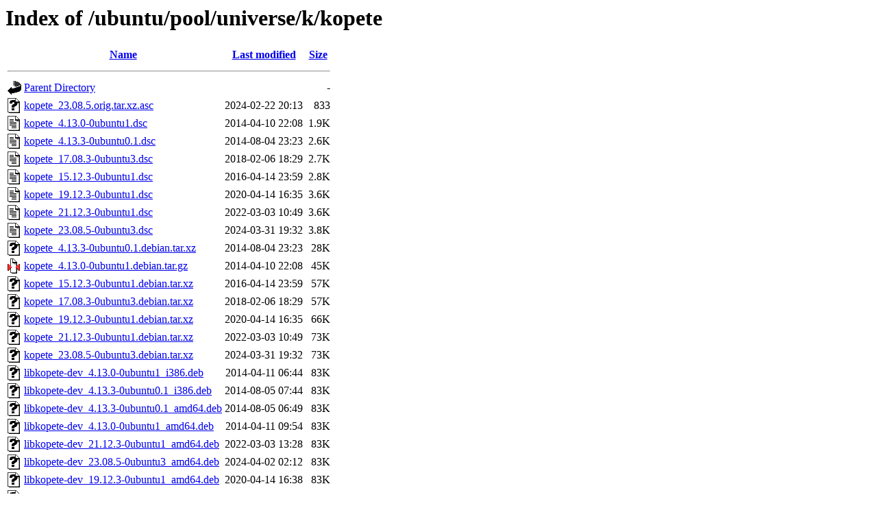

--- FILE ---
content_type: text/html;charset=UTF-8
request_url: http://nl.archive.ubuntu.comnl.archive.ubuntu.com/ubuntu/pool/universe/k/kopete/?C=S;O=A
body_size: 1439
content:
<!DOCTYPE HTML PUBLIC "-//W3C//DTD HTML 3.2 Final//EN">
<html>
 <head>
  <title>Index of /ubuntu/pool/universe/k/kopete</title>
 </head>
 <body>
<h1>Index of /ubuntu/pool/universe/k/kopete</h1>
  <table>
   <tr><th valign="top"><img src="/icons/blank.gif" alt="[ICO]"></th><th><a href="?C=N;O=A">Name</a></th><th><a href="?C=M;O=A">Last modified</a></th><th><a href="?C=S;O=D">Size</a></th></tr>
   <tr><th colspan="4"><hr></th></tr>
<tr><td valign="top"><img src="/icons/back.gif" alt="[PARENTDIR]"></td><td><a href="/ubuntu/pool/universe/k/">Parent Directory</a></td><td>&nbsp;</td><td align="right">  - </td></tr>
<tr><td valign="top"><img src="/icons/unknown.gif" alt="[   ]"></td><td><a href="kopete_23.08.5.orig.tar.xz.asc">kopete_23.08.5.orig.tar.xz.asc</a></td><td align="right">2024-02-22 20:13  </td><td align="right">833 </td></tr>
<tr><td valign="top"><img src="/icons/text.gif" alt="[TXT]"></td><td><a href="kopete_4.13.0-0ubuntu1.dsc">kopete_4.13.0-0ubuntu1.dsc</a></td><td align="right">2014-04-10 22:08  </td><td align="right">1.9K</td></tr>
<tr><td valign="top"><img src="/icons/text.gif" alt="[TXT]"></td><td><a href="kopete_4.13.3-0ubuntu0.1.dsc">kopete_4.13.3-0ubuntu0.1.dsc</a></td><td align="right">2014-08-04 23:23  </td><td align="right">2.6K</td></tr>
<tr><td valign="top"><img src="/icons/text.gif" alt="[TXT]"></td><td><a href="kopete_17.08.3-0ubuntu3.dsc">kopete_17.08.3-0ubuntu3.dsc</a></td><td align="right">2018-02-06 18:29  </td><td align="right">2.7K</td></tr>
<tr><td valign="top"><img src="/icons/text.gif" alt="[TXT]"></td><td><a href="kopete_15.12.3-0ubuntu1.dsc">kopete_15.12.3-0ubuntu1.dsc</a></td><td align="right">2016-04-14 23:59  </td><td align="right">2.8K</td></tr>
<tr><td valign="top"><img src="/icons/text.gif" alt="[TXT]"></td><td><a href="kopete_19.12.3-0ubuntu1.dsc">kopete_19.12.3-0ubuntu1.dsc</a></td><td align="right">2020-04-14 16:35  </td><td align="right">3.6K</td></tr>
<tr><td valign="top"><img src="/icons/text.gif" alt="[TXT]"></td><td><a href="kopete_21.12.3-0ubuntu1.dsc">kopete_21.12.3-0ubuntu1.dsc</a></td><td align="right">2022-03-03 10:49  </td><td align="right">3.6K</td></tr>
<tr><td valign="top"><img src="/icons/text.gif" alt="[TXT]"></td><td><a href="kopete_23.08.5-0ubuntu3.dsc">kopete_23.08.5-0ubuntu3.dsc</a></td><td align="right">2024-03-31 19:32  </td><td align="right">3.8K</td></tr>
<tr><td valign="top"><img src="/icons/unknown.gif" alt="[   ]"></td><td><a href="kopete_4.13.3-0ubuntu0.1.debian.tar.xz">kopete_4.13.3-0ubuntu0.1.debian.tar.xz</a></td><td align="right">2014-08-04 23:23  </td><td align="right"> 28K</td></tr>
<tr><td valign="top"><img src="/icons/compressed.gif" alt="[   ]"></td><td><a href="kopete_4.13.0-0ubuntu1.debian.tar.gz">kopete_4.13.0-0ubuntu1.debian.tar.gz</a></td><td align="right">2014-04-10 22:08  </td><td align="right"> 45K</td></tr>
<tr><td valign="top"><img src="/icons/unknown.gif" alt="[   ]"></td><td><a href="kopete_15.12.3-0ubuntu1.debian.tar.xz">kopete_15.12.3-0ubuntu1.debian.tar.xz</a></td><td align="right">2016-04-14 23:59  </td><td align="right"> 57K</td></tr>
<tr><td valign="top"><img src="/icons/unknown.gif" alt="[   ]"></td><td><a href="kopete_17.08.3-0ubuntu3.debian.tar.xz">kopete_17.08.3-0ubuntu3.debian.tar.xz</a></td><td align="right">2018-02-06 18:29  </td><td align="right"> 57K</td></tr>
<tr><td valign="top"><img src="/icons/unknown.gif" alt="[   ]"></td><td><a href="kopete_19.12.3-0ubuntu1.debian.tar.xz">kopete_19.12.3-0ubuntu1.debian.tar.xz</a></td><td align="right">2020-04-14 16:35  </td><td align="right"> 66K</td></tr>
<tr><td valign="top"><img src="/icons/unknown.gif" alt="[   ]"></td><td><a href="kopete_21.12.3-0ubuntu1.debian.tar.xz">kopete_21.12.3-0ubuntu1.debian.tar.xz</a></td><td align="right">2022-03-03 10:49  </td><td align="right"> 73K</td></tr>
<tr><td valign="top"><img src="/icons/unknown.gif" alt="[   ]"></td><td><a href="kopete_23.08.5-0ubuntu3.debian.tar.xz">kopete_23.08.5-0ubuntu3.debian.tar.xz</a></td><td align="right">2024-03-31 19:32  </td><td align="right"> 73K</td></tr>
<tr><td valign="top"><img src="/icons/unknown.gif" alt="[   ]"></td><td><a href="libkopete-dev_4.13.0-0ubuntu1_i386.deb">libkopete-dev_4.13.0-0ubuntu1_i386.deb</a></td><td align="right">2014-04-11 06:44  </td><td align="right"> 83K</td></tr>
<tr><td valign="top"><img src="/icons/unknown.gif" alt="[   ]"></td><td><a href="libkopete-dev_4.13.3-0ubuntu0.1_i386.deb">libkopete-dev_4.13.3-0ubuntu0.1_i386.deb</a></td><td align="right">2014-08-05 07:44  </td><td align="right"> 83K</td></tr>
<tr><td valign="top"><img src="/icons/unknown.gif" alt="[   ]"></td><td><a href="libkopete-dev_4.13.3-0ubuntu0.1_amd64.deb">libkopete-dev_4.13.3-0ubuntu0.1_amd64.deb</a></td><td align="right">2014-08-05 06:49  </td><td align="right"> 83K</td></tr>
<tr><td valign="top"><img src="/icons/unknown.gif" alt="[   ]"></td><td><a href="libkopete-dev_4.13.0-0ubuntu1_amd64.deb">libkopete-dev_4.13.0-0ubuntu1_amd64.deb</a></td><td align="right">2014-04-11 09:54  </td><td align="right"> 83K</td></tr>
<tr><td valign="top"><img src="/icons/unknown.gif" alt="[   ]"></td><td><a href="libkopete-dev_21.12.3-0ubuntu1_amd64.deb">libkopete-dev_21.12.3-0ubuntu1_amd64.deb</a></td><td align="right">2022-03-03 13:28  </td><td align="right"> 83K</td></tr>
<tr><td valign="top"><img src="/icons/unknown.gif" alt="[   ]"></td><td><a href="libkopete-dev_23.08.5-0ubuntu3_amd64.deb">libkopete-dev_23.08.5-0ubuntu3_amd64.deb</a></td><td align="right">2024-04-02 02:12  </td><td align="right"> 83K</td></tr>
<tr><td valign="top"><img src="/icons/unknown.gif" alt="[   ]"></td><td><a href="libkopete-dev_19.12.3-0ubuntu1_amd64.deb">libkopete-dev_19.12.3-0ubuntu1_amd64.deb</a></td><td align="right">2020-04-14 16:38  </td><td align="right"> 83K</td></tr>
<tr><td valign="top"><img src="/icons/unknown.gif" alt="[   ]"></td><td><a href="libkopete-dev_17.08.3-0ubuntu3_amd64.deb">libkopete-dev_17.08.3-0ubuntu3_amd64.deb</a></td><td align="right">2018-02-06 19:28  </td><td align="right"> 85K</td></tr>
<tr><td valign="top"><img src="/icons/unknown.gif" alt="[   ]"></td><td><a href="libkopete-dev_17.08.3-0ubuntu3_i386.deb">libkopete-dev_17.08.3-0ubuntu3_i386.deb</a></td><td align="right">2018-02-06 19:29  </td><td align="right"> 85K</td></tr>
<tr><td valign="top"><img src="/icons/unknown.gif" alt="[   ]"></td><td><a href="libkopete-dev_15.12.3-0ubuntu1_amd64.deb">libkopete-dev_15.12.3-0ubuntu1_amd64.deb</a></td><td align="right">2016-04-15 00:42  </td><td align="right"> 86K</td></tr>
<tr><td valign="top"><img src="/icons/unknown.gif" alt="[   ]"></td><td><a href="libkopete-dev_15.12.3-0ubuntu1_i386.deb">libkopete-dev_15.12.3-0ubuntu1_i386.deb</a></td><td align="right">2016-04-15 00:44  </td><td align="right"> 86K</td></tr>
<tr><td valign="top"><img src="/icons/unknown.gif" alt="[   ]"></td><td><a href="libkopete4_4.13.0-0ubuntu1_amd64.deb">libkopete4_4.13.0-0ubuntu1_amd64.deb</a></td><td align="right">2014-04-11 09:54  </td><td align="right">332K</td></tr>
<tr><td valign="top"><img src="/icons/unknown.gif" alt="[   ]"></td><td><a href="libkopete4_4.13.3-0ubuntu0.1_amd64.deb">libkopete4_4.13.3-0ubuntu0.1_amd64.deb</a></td><td align="right">2014-08-05 06:49  </td><td align="right">333K</td></tr>
<tr><td valign="top"><img src="/icons/unknown.gif" alt="[   ]"></td><td><a href="libkopete4_4.13.0-0ubuntu1_i386.deb">libkopete4_4.13.0-0ubuntu1_i386.deb</a></td><td align="right">2014-04-11 06:44  </td><td align="right">333K</td></tr>
<tr><td valign="top"><img src="/icons/unknown.gif" alt="[   ]"></td><td><a href="libkopete4_4.13.3-0ubuntu0.1_i386.deb">libkopete4_4.13.3-0ubuntu0.1_i386.deb</a></td><td align="right">2014-08-05 07:44  </td><td align="right">333K</td></tr>
<tr><td valign="top"><img src="/icons/unknown.gif" alt="[   ]"></td><td><a href="libkopete4_17.08.3-0ubuntu3_amd64.deb">libkopete4_17.08.3-0ubuntu3_amd64.deb</a></td><td align="right">2018-02-06 19:28  </td><td align="right">352K</td></tr>
<tr><td valign="top"><img src="/icons/unknown.gif" alt="[   ]"></td><td><a href="libkopete4_15.12.3-0ubuntu1_amd64.deb">libkopete4_15.12.3-0ubuntu1_amd64.deb</a></td><td align="right">2016-04-15 00:42  </td><td align="right">365K</td></tr>
<tr><td valign="top"><img src="/icons/unknown.gif" alt="[   ]"></td><td><a href="libkopete1_21.12.3-0ubuntu1_amd64.deb">libkopete1_21.12.3-0ubuntu1_amd64.deb</a></td><td align="right">2022-03-03 13:28  </td><td align="right">372K</td></tr>
<tr><td valign="top"><img src="/icons/unknown.gif" alt="[   ]"></td><td><a href="libkopete1_23.08.5-0ubuntu3_amd64.deb">libkopete1_23.08.5-0ubuntu3_amd64.deb</a></td><td align="right">2024-04-02 02:12  </td><td align="right">376K</td></tr>
<tr><td valign="top"><img src="/icons/unknown.gif" alt="[   ]"></td><td><a href="libkopete1_19.12.3-0ubuntu1_amd64.deb">libkopete1_19.12.3-0ubuntu1_amd64.deb</a></td><td align="right">2020-04-14 16:38  </td><td align="right">394K</td></tr>
<tr><td valign="top"><img src="/icons/unknown.gif" alt="[   ]"></td><td><a href="libkopete4_17.08.3-0ubuntu3_i386.deb">libkopete4_17.08.3-0ubuntu3_i386.deb</a></td><td align="right">2018-02-06 19:29  </td><td align="right">397K</td></tr>
<tr><td valign="top"><img src="/icons/unknown.gif" alt="[   ]"></td><td><a href="libkopete4_15.12.3-0ubuntu1_i386.deb">libkopete4_15.12.3-0ubuntu1_i386.deb</a></td><td align="right">2016-04-15 00:44  </td><td align="right">412K</td></tr>
<tr><td valign="top"><img src="/icons/unknown.gif" alt="[   ]"></td><td><a href="kopete_21.12.3-0ubuntu1_amd64.deb">kopete_21.12.3-0ubuntu1_amd64.deb</a></td><td align="right">2022-03-03 13:28  </td><td align="right">2.4M</td></tr>
<tr><td valign="top"><img src="/icons/unknown.gif" alt="[   ]"></td><td><a href="kopete_23.08.5-0ubuntu3_amd64.deb">kopete_23.08.5-0ubuntu3_amd64.deb</a></td><td align="right">2024-04-02 02:12  </td><td align="right">2.5M</td></tr>
<tr><td valign="top"><img src="/icons/unknown.gif" alt="[   ]"></td><td><a href="kopete_19.12.3-0ubuntu1_amd64.deb">kopete_19.12.3-0ubuntu1_amd64.deb</a></td><td align="right">2020-04-14 16:38  </td><td align="right">3.1M</td></tr>
<tr><td valign="top"><img src="/icons/unknown.gif" alt="[   ]"></td><td><a href="kopete-data_19.12.3-0ubuntu1_all.deb">kopete-data_19.12.3-0ubuntu1_all.deb</a></td><td align="right">2020-04-14 16:38  </td><td align="right">6.0M</td></tr>
<tr><td valign="top"><img src="/icons/unknown.gif" alt="[   ]"></td><td><a href="kopete_4.13.3.orig.tar.xz">kopete_4.13.3.orig.tar.xz</a></td><td align="right">2014-08-04 23:23  </td><td align="right">6.0M</td></tr>
<tr><td valign="top"><img src="/icons/unknown.gif" alt="[   ]"></td><td><a href="kopete_4.13.0.orig.tar.xz">kopete_4.13.0.orig.tar.xz</a></td><td align="right">2014-04-10 22:08  </td><td align="right">6.0M</td></tr>
<tr><td valign="top"><img src="/icons/unknown.gif" alt="[   ]"></td><td><a href="kopete_15.12.3.orig.tar.xz">kopete_15.12.3.orig.tar.xz</a></td><td align="right">2016-04-14 23:59  </td><td align="right">6.0M</td></tr>
<tr><td valign="top"><img src="/icons/unknown.gif" alt="[   ]"></td><td><a href="kopete_17.08.3.orig.tar.xz">kopete_17.08.3.orig.tar.xz</a></td><td align="right">2017-12-01 16:15  </td><td align="right">6.0M</td></tr>
<tr><td valign="top"><img src="/icons/unknown.gif" alt="[   ]"></td><td><a href="kopete-data_21.12.3-0ubuntu1_all.deb">kopete-data_21.12.3-0ubuntu1_all.deb</a></td><td align="right">2022-03-03 13:28  </td><td align="right">6.1M</td></tr>
<tr><td valign="top"><img src="/icons/unknown.gif" alt="[   ]"></td><td><a href="kopete_17.08.3-0ubuntu3_amd64.deb">kopete_17.08.3-0ubuntu3_amd64.deb</a></td><td align="right">2018-02-06 19:28  </td><td align="right">6.3M</td></tr>
<tr><td valign="top"><img src="/icons/unknown.gif" alt="[   ]"></td><td><a href="kopete_4.13.0-0ubuntu1_i386.deb">kopete_4.13.0-0ubuntu1_i386.deb</a></td><td align="right">2014-04-11 06:44  </td><td align="right">6.4M</td></tr>
<tr><td valign="top"><img src="/icons/unknown.gif" alt="[   ]"></td><td><a href="kopete_4.13.3-0ubuntu0.1_i386.deb">kopete_4.13.3-0ubuntu0.1_i386.deb</a></td><td align="right">2014-08-05 07:44  </td><td align="right">6.4M</td></tr>
<tr><td valign="top"><img src="/icons/unknown.gif" alt="[   ]"></td><td><a href="kopete_4.13.0-0ubuntu1_amd64.deb">kopete_4.13.0-0ubuntu1_amd64.deb</a></td><td align="right">2014-04-11 09:54  </td><td align="right">6.4M</td></tr>
<tr><td valign="top"><img src="/icons/unknown.gif" alt="[   ]"></td><td><a href="kopete_4.13.3-0ubuntu0.1_amd64.deb">kopete_4.13.3-0ubuntu0.1_amd64.deb</a></td><td align="right">2014-08-05 06:49  </td><td align="right">6.4M</td></tr>
<tr><td valign="top"><img src="/icons/unknown.gif" alt="[   ]"></td><td><a href="kopete-data_23.08.5-0ubuntu3_all.deb">kopete-data_23.08.5-0ubuntu3_all.deb</a></td><td align="right">2024-04-02 02:12  </td><td align="right">6.5M</td></tr>
<tr><td valign="top"><img src="/icons/unknown.gif" alt="[   ]"></td><td><a href="kopete_17.08.3-0ubuntu3_i386.deb">kopete_17.08.3-0ubuntu3_i386.deb</a></td><td align="right">2018-02-06 19:29  </td><td align="right">6.7M</td></tr>
<tr><td valign="top"><img src="/icons/unknown.gif" alt="[   ]"></td><td><a href="kopete_15.12.3-0ubuntu1_amd64.deb">kopete_15.12.3-0ubuntu1_amd64.deb</a></td><td align="right">2016-04-15 00:42  </td><td align="right">6.7M</td></tr>
<tr><td valign="top"><img src="/icons/unknown.gif" alt="[   ]"></td><td><a href="kopete_15.12.3-0ubuntu1_i386.deb">kopete_15.12.3-0ubuntu1_i386.deb</a></td><td align="right">2016-04-15 00:44  </td><td align="right">7.2M</td></tr>
<tr><td valign="top"><img src="/icons/unknown.gif" alt="[   ]"></td><td><a href="kopete_19.12.3.orig.tar.xz">kopete_19.12.3.orig.tar.xz</a></td><td align="right">2020-04-14 16:35  </td><td align="right">8.9M</td></tr>
<tr><td valign="top"><img src="/icons/unknown.gif" alt="[   ]"></td><td><a href="kopete_21.12.3.orig.tar.xz">kopete_21.12.3.orig.tar.xz</a></td><td align="right">2022-03-03 10:49  </td><td align="right">9.2M</td></tr>
<tr><td valign="top"><img src="/icons/unknown.gif" alt="[   ]"></td><td><a href="kopete_23.08.5.orig.tar.xz">kopete_23.08.5.orig.tar.xz</a></td><td align="right">2024-02-22 20:13  </td><td align="right">9.7M</td></tr>
<tr><td valign="top"><img src="/icons/unknown.gif" alt="[   ]"></td><td><a href="kopete-dbg_4.13.3-0ubuntu0.1_i386.deb">kopete-dbg_4.13.3-0ubuntu0.1_i386.deb</a></td><td align="right">2014-08-05 07:44  </td><td align="right"> 38M</td></tr>
<tr><td valign="top"><img src="/icons/unknown.gif" alt="[   ]"></td><td><a href="kopete-dbg_4.13.0-0ubuntu1_i386.deb">kopete-dbg_4.13.0-0ubuntu1_i386.deb</a></td><td align="right">2014-04-11 06:44  </td><td align="right"> 38M</td></tr>
<tr><td valign="top"><img src="/icons/unknown.gif" alt="[   ]"></td><td><a href="kopete-dbg_4.13.3-0ubuntu0.1_amd64.deb">kopete-dbg_4.13.3-0ubuntu0.1_amd64.deb</a></td><td align="right">2014-08-05 06:49  </td><td align="right"> 39M</td></tr>
<tr><td valign="top"><img src="/icons/unknown.gif" alt="[   ]"></td><td><a href="kopete-dbg_4.13.0-0ubuntu1_amd64.deb">kopete-dbg_4.13.0-0ubuntu1_amd64.deb</a></td><td align="right">2014-04-11 09:54  </td><td align="right"> 39M</td></tr>
   <tr><th colspan="4"><hr></th></tr>
</table>
<address>Apache/2.4.52 (Ubuntu) Server at nl.archive.ubuntu.comnl.archive.ubuntu.com Port 80</address>
</body></html>
